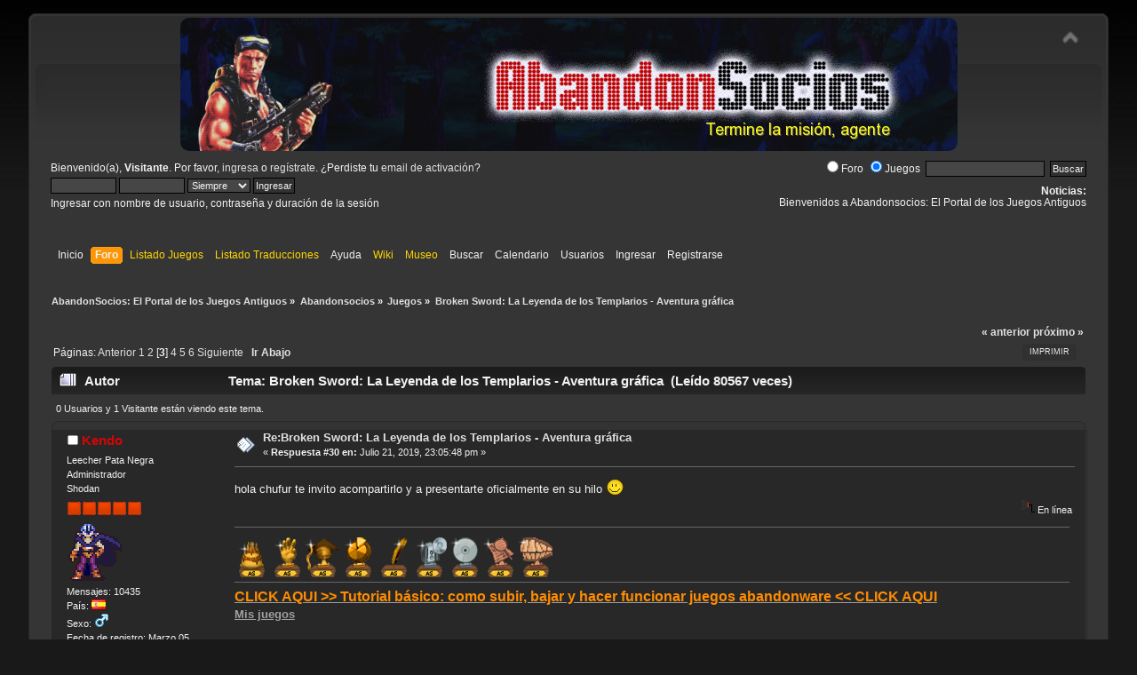

--- FILE ---
content_type: text/html; charset=UTF-8
request_url: https://www.abandonsocios.org/index.php?topic=12585.30
body_size: 11486
content:
<!DOCTYPE html PUBLIC "-//W3C//DTD XHTML 1.0 Transitional//EN" "http://www.w3.org/TR/xhtml1/DTD/xhtml1-transitional.dtd">
<html xmlns="http://www.w3.org/1999/xhtml">
<head>
	<link rel="stylesheet" type="text/css" href="https://www.abandonsocios.org/foro/Themes/default/css/index.css?fin20" />
	<link rel="stylesheet" type="text/css" href="https://www.abandonsocios.org/foro/Themes/default/css/webkit.css" />
	<script type="text/javascript" src="https://www.abandonsocios.org/foro/Themes/default/scripts/script.js?fin20"></script>
	<script type="text/javascript" src="https://www.abandonsocios.org/foro/Themes/default/scripts/theme.js?fin20"></script>
	<script type="text/javascript"><!-- // --><![CDATA[
		var smf_theme_url = "https://www.abandonsocios.org/foro/Themes/default";
		var smf_default_theme_url = "https://www.abandonsocios.org/foro/Themes/default";
		var smf_images_url = "https://www.abandonsocios.org/foro/Themes/default/images";
		var smf_scripturl = "https://www.abandonsocios.org/index.php?PHPSESSID=bnk3jdotd8idp20qf4vflc5cdv&amp;";
		var smf_iso_case_folding = false;
		var smf_charset = "UTF-8";
		var ajax_notification_text = "Cargando...";
		var ajax_notification_cancel_text = "Cancelar";
	// ]]></script>
	<meta http-equiv="Content-Type" content="text/html; charset=UTF-8" />
	<meta name="description" content="Broken Sword: La Leyenda de los Templarios - Aventura gráfica" />
	<title>Broken Sword: La Leyenda de los Templarios - Aventura gráfica</title>
	<link rel="canonical" href="https://www.abandonsocios.org/index.php?topic=12585.30" />
	<link rel="help" href="https://www.abandonsocios.org/index.php?PHPSESSID=bnk3jdotd8idp20qf4vflc5cdv&amp;action=help" />
	<link rel="search" href="https://www.abandonsocios.org/index.php?PHPSESSID=bnk3jdotd8idp20qf4vflc5cdv&amp;action=search" />
	<link rel="contents" href="https://www.abandonsocios.org/index.php?PHPSESSID=bnk3jdotd8idp20qf4vflc5cdv&amp;" />
	<link rel="alternate" type="application/rss+xml" title="AbandonSocios: El Portal de los Juegos Antiguos - RSS" href="https://www.abandonsocios.org/index.php?PHPSESSID=bnk3jdotd8idp20qf4vflc5cdv&amp;type=rss;action=.xml" />
	<link rel="index" href="https://www.abandonsocios.org/index.php?PHPSESSID=bnk3jdotd8idp20qf4vflc5cdv&amp;board=56.0" /><!-- nCode Image Resizer -->
	<script type="text/javascript" src="https://www.abandonsocios.org/foro/Themes/default/ncode_imageresizer.js"></script>
	<script language="JavaScript" type="text/javascript"><!-- // -->
	NcodeImageResizer.BBURL = "https://www.abandonsocios.org/foro/Themes/default/images";
	NcodeImageResizer.MODE = "enlarge";
	NcodeImageResizer.MAXWIDTH = "640";
	NcodeImageResizer.MAXHEIGHT = "640";
	vbphrase = new Array();
	vbphrase['ncode_imageresizer_warning_small'] = 'Pincha en esta barra para ver la imagen en su tamaño original.';
	vbphrase['ncode_imageresizer_warning_filesize'] = 'Esta imagen ha sido redimensionada. Pincha en la barra para verla en su tamaño original (%1$sx%2$s px y pesa %3$sKB).';
	vbphrase['ncode_imageresizer_warning_no_filesize'] = 'Esta imagen ha sido redimensionada. Pincha en la barra para verla en su tamaño original (%1$sx%2$s px).';
	vbphrase['ncode_imageresizer_warning_fullsize'] = 'Pincha en la barra para ver la imagen en pequeño.';
	// ]]></script>
	<link rel="stylesheet" type="text/css" href="https://www.abandonsocios.org/foro/Themes/default/css/BBCode-YouTube2.css" />
	<link rel="stylesheet" type="text/css" id="portal_css" href="https://www.abandonsocios.org/foro/Themes/default/css/portal.css" />
	<script type="text/javascript" src="https://www.abandonsocios.org/foro/Themes/default/scripts/portal.js?237"></script>
	<script type="text/javascript"><!-- // --><![CDATA[
		var sp_images_url = "https://www.abandonsocios.org/foro/Themes/default/images/sp";
		var sp_script_url = "https://www.abandonsocios.org/index.php?PHPSESSID=bnk3jdotd8idp20qf4vflc5cdv&amp;";
		function sp_collapseBlock(id)
		{
			mode = document.getElementById("sp_block_" + id).style.display == "" ? 0 : 1;
			document.cookie = "sp_block_" + id + "=" + (mode ? 0 : 1);
			document.getElementById("sp_collapse_" + id).src = smf_images_url + (mode ? "/collapse.gif" : "/expand.gif");
			document.getElementById("sp_block_" + id).style.display = mode ? "" : "none";
		}
		function sp_collapseSide(id)
		{
			var sp_sides = new Array();
			sp_sides[1] = "sp_left";
			sp_sides[4] = "sp_right";
			mode = document.getElementById(sp_sides[id]).style.display == "" ? 0 : 1;
			document.cookie = sp_sides[id] + "=" + (mode ? 0 : 1);
			document.getElementById("sp_collapse_side" + id).src = sp_images_url + (mode ? "/collapse.png" : "/expand.png");
			document.getElementById(sp_sides[id]).style.display = mode ? "" : "none";
		}
	// ]]></script>
        <!-- App Indexing for Google Search -->
        <link href="android-app://com.quoord.tapatalkpro.activity/tapatalk/www.abandonsocios.org/?location=topic&amp;fid=56&amp;tid=12585&amp;perpage=15&amp;page=1.875&amp;channel=google-indexing" rel="alternate" />
        <link href="ios-app://307880732/tapatalk/www.abandonsocios.org/?location=topic&amp;fid=56&amp;tid=12585&amp;perpage=15&amp;page=1.875&amp;channel=google-indexing" rel="alternate" />
        
        <link href="https://groups.tapatalk-cdn.com/static/manifest/manifest.json" rel="manifest">
        
        <meta name="apple-itunes-app" content="app-id=307880732, affiliate-data=at=10lR7C, app-argument=tapatalk://www.abandonsocios.org/?location=topic&fid=56&tid=12585&perpage=15&page=1.875" />
        
</head>
<body>
<div id="wrapper" style="width: 95%">
	<div id="header"><div class="frame">
		<div id="top_section">
			<img id="upshrink" src="https://www.abandonsocios.org/foro/Themes/default/images/upshrink.png" alt="*" title="Encoger o expandir encabezado." style="display: none;" />
			<h1 class="forumtitle">
				<a href="https://www.abandonsocios.org"><img src="https://www.abandonsocios.org/header/rotator.php" alt="AbandonSocios: El Portal de los Juegos Antiguos" /></a>
			</h1>
		</div>
		<div id="upper_section" class="middletext">
			<div class="user">
				<script type="text/javascript" src="https://www.abandonsocios.org/foro/Themes/default/scripts/sha1.js"></script>
				<form id="guest_form" action="https://www.abandonsocios.org/index.php?PHPSESSID=bnk3jdotd8idp20qf4vflc5cdv&amp;action=login2" method="post" accept-charset="UTF-8"  onsubmit="hashLoginPassword(this, '4ea4a18e823c4f68b982bf85ac2ae225');">
					<div class="info">Bienvenido(a), <strong>Visitante</strong>. Por favor, <a href="https://www.abandonsocios.org/index.php?PHPSESSID=bnk3jdotd8idp20qf4vflc5cdv&amp;action=login">ingresa</a> o <a href="https://www.abandonsocios.org/index.php?PHPSESSID=bnk3jdotd8idp20qf4vflc5cdv&amp;action=register">regístrate</a>.
¿Perdiste tu  <a href="https://www.abandonsocios.org/index.php?PHPSESSID=bnk3jdotd8idp20qf4vflc5cdv&amp;action=activate">email de activación</a>?</div>
					<input type="text" name="user" size="10" class="input_text" />
					<input type="password" name="passwrd" size="10" class="input_password" />
					<select name="cookielength">
						<option value="60">1 Hora</option>
						<option value="1440">1 Día</option>
						<option value="10080">1 Semana</option>
						<option value="43200">1 Mes</option>
						<option value="-1" selected="selected">Siempre</option>
					</select>
					<input type="submit" value="Ingresar" class="button_submit" /><br />
					<div class="info">Ingresar con nombre de usuario, contraseña y duración de la sesión</div>
					<input type="hidden" name="hash_passwrd" value="" /><input type="hidden" name="cb7cae1a" value="4ea4a18e823c4f68b982bf85ac2ae225" />
				</form>
			</div>
			<div class="news normaltext">
				<form id="search_form" action="https://www.abandonsocios.org/index.php?PHPSESSID=bnk3jdotd8idp20qf4vflc5cdv&amp;action=search0" method="post" accept-charset="UTF-8">
					<label><input type="radio" name="donde" value="foro">Foro</label>
					<label><input type="radio" name="donde" value="juegos"checked>Juegos</label>&nbsp;
					<input type="text" name="search" value="" class="input_text" />&nbsp;
					<input type="submit" name="submit" value="Buscar" class="button_submit" />
					<input type="hidden" name="advanced" value="0" />
					<input type="hidden" name="topic" value="12585" /></form>
				<h2>Noticias: </h2>
				<p>Bienvenidos a Abandonsocios: El Portal de los Juegos Antiguos</p>
			</div>
		</div>
		<br class="clear" />
		<script type="text/javascript"><!-- // --><![CDATA[
			var oMainHeaderToggle = new smc_Toggle({
				bToggleEnabled: true,
				bCurrentlyCollapsed: false,
				aSwappableContainers: [
					'upper_section'
				],
				aSwapImages: [
					{
						sId: 'upshrink',
						srcExpanded: smf_images_url + '/upshrink.png',
						altExpanded: 'Encoger o expandir encabezado.',
						srcCollapsed: smf_images_url + '/upshrink2.png',
						altCollapsed: 'Encoger o expandir encabezado.'
					}
				],
				oThemeOptions: {
					bUseThemeSettings: false,
					sOptionName: 'collapse_header',
					sSessionVar: 'cb7cae1a',
					sSessionId: '4ea4a18e823c4f68b982bf85ac2ae225'
				},
				oCookieOptions: {
					bUseCookie: true,
					sCookieName: 'upshrink'
				}
			});
		// ]]></script>
		<div id="main_menu">
			<ul class="dropmenu" id="menu_nav">
				<li id="button_home">
					<a class="firstlevel" href="https://www.abandonsocios.org/index.php?PHPSESSID=bnk3jdotd8idp20qf4vflc5cdv&amp;">
						<span class="last firstlevel">Inicio</span>
					</a>
				</li>
				<li id="button_forum">
					<a class="active firstlevel" href="https://www.abandonsocios.org/index.php?PHPSESSID=bnk3jdotd8idp20qf4vflc5cdv&amp;action=forum">
						<span class="firstlevel">Foro</span>
					</a>
				</li>
				<li id="button_enlaces">
					<a class="special_link firstlevel" href="https://www.abandonsocios.org/index.php?PHPSESSID=bnk3jdotd8idp20qf4vflc5cdv&amp;action=enlaces">
						<span class="firstlevel">Listado Juegos</span>
					</a>
				</li>
				<li id="button_traducciones">
					<a class="special_link firstlevel" href="https://www.abandonsocios.org/index.php?PHPSESSID=bnk3jdotd8idp20qf4vflc5cdv&amp;action=traducciones">
						<span class="firstlevel">Listado Traducciones</span>
					</a>
				</li>
				<li id="button_help">
					<a class="firstlevel" href="https://www.abandonsocios.org/index.php?PHPSESSID=bnk3jdotd8idp20qf4vflc5cdv&amp;action=help">
						<span class="firstlevel">Ayuda</span>
					</a>
				</li>
				<li id="button_wiki">
					<a class="special_link firstlevel" href="https://www.abandonsocios.org/wiki">
						<span class="firstlevel">Wiki</span>
					</a>
				</li>
				<li id="button_museo">
					<a class="special_link firstlevel" href="https://www.abandonsocios.org/museo">
						<span class="firstlevel">Museo</span>
					</a>
				</li>
				<li id="button_search">
					<a class="firstlevel" href="https://www.abandonsocios.org/index.php?PHPSESSID=bnk3jdotd8idp20qf4vflc5cdv&amp;action=search">
						<span class="firstlevel">Buscar</span>
					</a>
				</li>
				<li id="button_calendar">
					<a class="firstlevel" href="https://www.abandonsocios.org/index.php?PHPSESSID=bnk3jdotd8idp20qf4vflc5cdv&amp;action=calendar">
						<span class="firstlevel">Calendario</span>
					</a>
				</li>
				<li id="button_mlist">
					<a class="firstlevel" href="https://www.abandonsocios.org/index.php?PHPSESSID=bnk3jdotd8idp20qf4vflc5cdv&amp;action=mlist">
						<span class="firstlevel">Usuarios</span>
					</a>
					<ul>
						<li>
							<a href="https://www.abandonsocios.org/index.php?PHPSESSID=bnk3jdotd8idp20qf4vflc5cdv&amp;action=mlist">
								<span>Ver la lista de usuarios</span>
							</a>
						</li>
						<li>
							<a href="https://www.abandonsocios.org/index.php?PHPSESSID=bnk3jdotd8idp20qf4vflc5cdv&amp;action=mlist;sa=search">
								<span class="last">Buscar usuarios por</span>
							</a>
						</li>
					</ul>
				</li>
				<li id="button_login">
					<a class="firstlevel" href="https://www.abandonsocios.org/index.php?PHPSESSID=bnk3jdotd8idp20qf4vflc5cdv&amp;action=login">
						<span class="firstlevel">Ingresar</span>
					</a>
				</li>
				<li id="button_register">
					<a class="firstlevel" href="https://www.abandonsocios.org/index.php?PHPSESSID=bnk3jdotd8idp20qf4vflc5cdv&amp;action=register">
						<span class="last firstlevel">Registrarse</span>
					</a>
				</li>
			</ul>
		</div>
		<br class="clear" />
	</div></div>
	<div id="content_section"><div class="frame">
		<div id="main_content_section">
	<div class="navigate_section">
		<ul>
			<li>
				<a href="https://www.abandonsocios.org/index.php?PHPSESSID=bnk3jdotd8idp20qf4vflc5cdv&amp;action=forum"><span>AbandonSocios: El Portal de los Juegos Antiguos</span></a> &#187;
			</li>
			<li>
				<a href="https://www.abandonsocios.org/index.php?PHPSESSID=bnk3jdotd8idp20qf4vflc5cdv&amp;action=forum#c47"><span>Abandonsocios</span></a> &#187;
			</li>
			<li>
				<a href="https://www.abandonsocios.org/index.php?PHPSESSID=bnk3jdotd8idp20qf4vflc5cdv&amp;board=56.0"><span>Juegos</span></a> &#187;
			</li>
			<li class="last">
				<a href="https://www.abandonsocios.org/index.php?PHPSESSID=bnk3jdotd8idp20qf4vflc5cdv&amp;topic=12585.0"><span>Broken Sword: La Leyenda de los Templarios - Aventura gráfica</span></a>
			</li>
		</ul>
	</div>
	<table id="sp_main">
		<tr>
			<td id="sp_center">
			<a id="top"></a>
			<a id="msg156241"></a>
			<div class="pagesection">
				<div class="nextlinks"><a href="https://www.abandonsocios.org/index.php?PHPSESSID=bnk3jdotd8idp20qf4vflc5cdv&amp;topic=12585.0;prev_next=prev#new">&laquo; anterior</a> <a href="https://www.abandonsocios.org/index.php?PHPSESSID=bnk3jdotd8idp20qf4vflc5cdv&amp;topic=12585.0;prev_next=next#new">próximo &raquo;</a></div>
		<div class="buttonlist floatright">
			<ul>
				<li><a class="button_strip_print" href="https://www.abandonsocios.org/index.php?PHPSESSID=bnk3jdotd8idp20qf4vflc5cdv&amp;action=printpage;topic=12585.0" rel="new_win nofollow"><span class="last">Imprimir</span></a></li>
			</ul>
		</div>
				<div class="pagelinks floatleft">Páginas: <a class="navPages" href="https://www.abandonsocios.org/index.php?PHPSESSID=bnk3jdotd8idp20qf4vflc5cdv&amp;topic=12585.15">Anterior</a> <a class="navPages" href="https://www.abandonsocios.org/index.php?PHPSESSID=bnk3jdotd8idp20qf4vflc5cdv&amp;topic=12585.0">1</a> <a class="navPages" href="https://www.abandonsocios.org/index.php?PHPSESSID=bnk3jdotd8idp20qf4vflc5cdv&amp;topic=12585.15">2</a> [<strong>3</strong>] <a class="navPages" href="https://www.abandonsocios.org/index.php?PHPSESSID=bnk3jdotd8idp20qf4vflc5cdv&amp;topic=12585.45">4</a> <a class="navPages" href="https://www.abandonsocios.org/index.php?PHPSESSID=bnk3jdotd8idp20qf4vflc5cdv&amp;topic=12585.60">5</a> <a class="navPages" href="https://www.abandonsocios.org/index.php?PHPSESSID=bnk3jdotd8idp20qf4vflc5cdv&amp;topic=12585.75">6</a> <a class="navPages" href="https://www.abandonsocios.org/index.php?PHPSESSID=bnk3jdotd8idp20qf4vflc5cdv&amp;topic=12585.45">Siguiente</a>   &nbsp;&nbsp;<a href="#lastPost"><strong>Ir Abajo</strong></a></div>
			</div>
			<div id="forumposts">
				<div class="cat_bar">
					<h3 class="catbg">
						<img src="https://www.abandonsocios.org/foro/Themes/default/images/topic/veryhot_post.gif" align="bottom" alt="" />
						<span id="author">Autor</span>
						Tema: Broken Sword: La Leyenda de los Templarios - Aventura gráfica &nbsp;(Leído 80567 veces)
					</h3>
				</div>
				<p id="whoisviewing" class="smalltext">0 Usuarios y 1 Visitante están viendo este tema.
				</p>
				<form action="https://www.abandonsocios.org/index.php?PHPSESSID=bnk3jdotd8idp20qf4vflc5cdv&amp;action=quickmod2;topic=12585.30" method="post" accept-charset="UTF-8" name="quickModForm" id="quickModForm" style="margin: 0;" onsubmit="return oQuickModify.bInEditMode ? oQuickModify.modifySave('4ea4a18e823c4f68b982bf85ac2ae225', 'cb7cae1a') : false">
				<div class="windowbg">
					<span class="topslice"><span></span></span>
					<div class="post_wrapper">
						<div class="poster">
							<h4>
								<img src="https://www.abandonsocios.org/foro/Themes/default/images/useroff.gif" alt="Desconectado" />
								<a href="https://www.abandonsocios.org/index.php?PHPSESSID=bnk3jdotd8idp20qf4vflc5cdv&amp;action=profile;u=14333" title="Ver perfil de Kendo" style="color:#d10707;">Kendo</a>
							</h4>
							<ul class="reset smalltext" id="msg_156241_extra_info">
								<li class="title">Leecher Pata Negra</li>
								<li class="membergroup">Administrador</li>
								<li class="postgroup">Shodan</li>
								<li class="stars"><img src="https://www.abandonsocios.org/foro/Themes/default/images/staradmin.gif" alt="*" /><img src="https://www.abandonsocios.org/foro/Themes/default/images/staradmin.gif" alt="*" /><img src="https://www.abandonsocios.org/foro/Themes/default/images/staradmin.gif" alt="*" /><img src="https://www.abandonsocios.org/foro/Themes/default/images/staradmin.gif" alt="*" /><img src="https://www.abandonsocios.org/foro/Themes/default/images/staradmin.gif" alt="*" /></li>
								<li class="avatar">
									<a href="https://www.abandonsocios.org/index.php?PHPSESSID=bnk3jdotd8idp20qf4vflc5cdv&amp;action=profile;u=14333">
										<img class="avatar" src="https://www.abandonsocios.org/foro/uploads/av-14333.gif" alt="" />
									</a>
								</li>
								<li class="postcount">Mensajes: 10435</li>
								<li class="gender">País: <img src="https://www.abandonsocios.org/foro/Themes/default/images/flags/es.png" alt="es" title="Spain" /></li>
								<li class="gender">Sexo: <img class="gender" src="https://www.abandonsocios.org/foro/Themes/default/images/Male.png" alt="Masculino" /></li>
								<li class="registro">Fecha de registro: Marzo 05, 2007, 14:47:05 pm</li>
								<li class="profile">
									<ul>
										<li><a href="https://www.abandonsocios.org/index.php?PHPSESSID=bnk3jdotd8idp20qf4vflc5cdv&amp;action=profile;u=14333"><img src="https://www.abandonsocios.org/foro/Themes/default/images/icons/profile_sm.gif" alt="Ver Perfil" title="Ver Perfil" /></a></li>
										<li><a href="https://www.abandonsocios.org" title="Abandonsocios.org" target="_blank" rel="noopener noreferrer" class="new_win"><img src="https://www.abandonsocios.org/foro/Themes/default/images/www_sm.gif" alt="Abandonsocios.org" /></a></li>
									</ul>
								</li>
							</ul>
						</div>
						<div class="postarea">
							<div class="flow_hidden">
								<div class="keyinfo">
									<div class="messageicon">
										<img src="https://www.abandonsocios.org/foro/Themes/default/images/post/xx.gif" alt="" />
									</div>
									<h5 id="subject_156241">
										<a href="https://www.abandonsocios.org/index.php?PHPSESSID=bnk3jdotd8idp20qf4vflc5cdv&amp;topic=12585.msg156241#msg156241" rel="nofollow">Re:Broken Sword: La Leyenda de los Templarios - Aventura gráfica</a>
									</h5>
									<div class="smalltext">&#171; <strong>Respuesta #30 en:</strong> Julio 21, 2019, 23:05:48 pm &#187;</div>
									<div id="msg_156241_quick_mod"></div>
								</div>
							</div>
							<div class="post">
								<div class="inner" id="msg_156241">hola chufur te invito acompartirlo y a presentarte oficialmente en su hilo <img src="https://www.abandonsocios.org/foro/Smileys/default/smiley.gif" alt="&#58;&#41;" title="Smiley" class="smiley" /></div>
							</div>
						</div>
						<div class="moderatorbar">
							<div class="smalltext modified" id="modified_156241">
							</div>
							<div class="smalltext reportlinks">
								<img src="https://www.abandonsocios.org/foro/Themes/default/images/ip.gif" alt="" />
								En línea
							</div>
							<div class="signature" id="msg_156241_signature"><img src="https://www.abandonsocios.org/imagenes/trofeos/CumpleO.png" alt="" onload="NcodeImageResizer.createOn(this);" class="bbc_img" /><img src="https://www.abandonsocios.org/imagenes/trofeos/Mano.png" alt="" onload="NcodeImageResizer.createOn(this);" class="bbc_img" /><img src="https://www.abandonsocios.org/imagenes/trofeos/Profe.png" alt="" onload="NcodeImageResizer.createOn(this);" class="bbc_img" /><img src="https://www.abandonsocios.org/imagenes/trofeos/TrivialO.png" alt="" onload="NcodeImageResizer.createOn(this);" class="bbc_img" /><img src="https://www.abandonsocios.org/imagenes/trofeos/PostO.png" alt="" onload="NcodeImageResizer.createOn(this);" class="bbc_img" /><img src="https://www.abandonsocios.org/imagenes/trofeos/PopP.png" alt="" onload="NcodeImageResizer.createOn(this);" class="bbc_img" /><img src="https://www.abandonsocios.org/imagenes/trofeos/UpP.png" alt="" onload="NcodeImageResizer.createOn(this);" class="bbc_img" /><img src="https://www.abandonsocios.org/imagenes/trofeos/LupaB.png" alt="" onload="NcodeImageResizer.createOn(this);" class="bbc_img" /><img src="https://www.abandonsocios.org/imagenes/trofeos/ChistesB.png" alt="" onload="NcodeImageResizer.createOn(this);" class="bbc_img" /><br /><hr /><strong><a href="https://www.abandonsocios.org/foro/index.php?showtopic=8362" class="bbc_link" target="_blank" rel="noopener noreferrer"><span style="font-size: 12pt;" class="bbc_size"><span style="color: #FF8C00;" class="bbc_color">CLICK AQUI &gt;&gt; Tutorial básico: como subir, bajar y hacer funcionar juegos abandonware &lt;&lt; CLICK AQUI</span></span></a></strong><br /><strong><a href="https://www.abandonsocios.org/index.php?PHPSESSID=bnk3jdotd8idp20qf4vflc5cdv&amp;topic=11749" class="bbc_link" target="_blank" rel="noopener noreferrer"><span style="font-size: 10pt;" class="bbc_size">Mis juegos</span></a></strong></div>
						</div>
					</div>
					<span class="botslice"><span></span></span>
				</div>
				<hr class="post_separator" />
				<a id="msg156395"></a>
				<div class="windowbg2">
					<span class="topslice"><span></span></span>
					<div class="post_wrapper">
						<div class="poster">
							<h4>
								<img src="https://www.abandonsocios.org/foro/Themes/default/images/useroff.gif" alt="Desconectado" />
								<a href="https://www.abandonsocios.org/index.php?PHPSESSID=bnk3jdotd8idp20qf4vflc5cdv&amp;action=profile;u=41402" title="Ver perfil de chufur" style="color:#ffffff;">chufur</a>
							</h4>
							<ul class="reset smalltext" id="msg_156395_extra_info">
								<li class="postgroup">Calculadora</li>
								<li class="stars"></li>
								<li class="avatar">
									<a href="https://www.abandonsocios.org/index.php?PHPSESSID=bnk3jdotd8idp20qf4vflc5cdv&amp;action=profile;u=41402">
										<img class="avatar" src="https://www.abandonsocios.org/index.php?PHPSESSID=bnk3jdotd8idp20qf4vflc5cdv&amp;action=dlattach;attach=2143;type=avatar" alt="" />
									</a>
								</li>
								<li class="postcount">Mensajes: 6</li>
								<li class="gender">País: <img src="https://www.abandonsocios.org/foro/Themes/default/images/flags/es.png" alt="es" title="Spain" /></li>
								<li class="registro">Fecha de registro: Julio 16, 2019, 17:18:01 pm</li>
								<li class="profile">
									<ul>
										<li><a href="https://www.abandonsocios.org/index.php?PHPSESSID=bnk3jdotd8idp20qf4vflc5cdv&amp;action=profile;u=41402"><img src="https://www.abandonsocios.org/foro/Themes/default/images/icons/profile_sm.gif" alt="Ver Perfil" title="Ver Perfil" /></a></li>
									</ul>
								</li>
							</ul>
						</div>
						<div class="postarea">
							<div class="flow_hidden">
								<div class="keyinfo">
									<div class="messageicon">
										<img src="https://www.abandonsocios.org/foro/Themes/default/images/post/xx.gif" alt="" />
									</div>
									<h5 id="subject_156395">
										<a href="https://www.abandonsocios.org/index.php?PHPSESSID=bnk3jdotd8idp20qf4vflc5cdv&amp;topic=12585.msg156395#msg156395" rel="nofollow">Re:Broken Sword: La Leyenda de los Templarios - Aventura gráfica</a>
									</h5>
									<div class="smalltext">&#171; <strong>Respuesta #31 en:</strong> Julio 27, 2019, 13:53:50 pm &#187;</div>
									<div id="msg_156395_quick_mod"></div>
								</div>
							</div>
							<div class="post">
								<div class="inner" id="msg_156395">Perdonar que ando de vacaciones y no he podido hacer nada. En cuanto vuelva a casa lo comparto por mega, emule.... <img src="https://www.abandonsocios.org/foro/Smileys/default/wink.gif" alt=";&#41;" title="Wink" class="smiley" /></div>
							</div>
						</div>
						<div class="moderatorbar">
							<div class="smalltext modified" id="modified_156395">
							</div>
							<div class="smalltext reportlinks">
								<img src="https://www.abandonsocios.org/foro/Themes/default/images/ip.gif" alt="" />
								En línea
							</div>
						</div>
					</div>
					<span class="botslice"><span></span></span>
				</div>
				<hr class="post_separator" />
				<a id="msg156402"></a>
				<div class="windowbg">
					<span class="topslice"><span></span></span>
					<div class="post_wrapper">
						<div class="poster">
							<h4>
								<img src="https://www.abandonsocios.org/foro/Themes/default/images/useroff.gif" alt="Desconectado" />
								<a href="https://www.abandonsocios.org/index.php?PHPSESSID=bnk3jdotd8idp20qf4vflc5cdv&amp;action=profile;u=40435" title="Ver perfil de eVilgonzalVo" style="color:#ffffff;">eVilgonzalVo</a>
							</h4>
							<ul class="reset smalltext" id="msg_156402_extra_info">
								<li class="postgroup">Calculadora</li>
								<li class="stars"></li>
								<li class="postcount">Mensajes: 22</li>
								<li class="gender">País: <img src="https://www.abandonsocios.org/foro/Themes/default/images/flags/es.png" alt="es" title="Spain" /></li>
								<li class="registro">Fecha de registro: Marzo 31, 2018, 03:35:23 am</li>
								<li class="profile">
									<ul>
										<li><a href="https://www.abandonsocios.org/index.php?PHPSESSID=bnk3jdotd8idp20qf4vflc5cdv&amp;action=profile;u=40435"><img src="https://www.abandonsocios.org/foro/Themes/default/images/icons/profile_sm.gif" alt="Ver Perfil" title="Ver Perfil" /></a></li>
									</ul>
								</li>
							</ul>
						</div>
						<div class="postarea">
							<div class="flow_hidden">
								<div class="keyinfo">
									<div class="messageicon">
										<img src="https://www.abandonsocios.org/foro/Themes/default/images/post/xx.gif" alt="" />
									</div>
									<h5 id="subject_156402">
										<a href="https://www.abandonsocios.org/index.php?PHPSESSID=bnk3jdotd8idp20qf4vflc5cdv&amp;topic=12585.msg156402#msg156402" rel="nofollow">Re:Broken Sword: La Leyenda de los Templarios - Aventura gráfica</a>
									</h5>
									<div class="smalltext">&#171; <strong>Respuesta #32 en:</strong> Julio 27, 2019, 18:26:04 pm &#187;</div>
									<div id="msg_156402_quick_mod"></div>
								</div>
							</div>
							<div class="post">
								<div class="inner" id="msg_156402">He probado y funciona, pero en los créditos en vez de director pone Regista (director en italiano). En un vídeo de YouTube no pasa eso.</div>
							</div>
						</div>
						<div class="moderatorbar">
							<div class="smalltext modified" id="modified_156402">
							</div>
							<div class="smalltext reportlinks">
								<img src="https://www.abandonsocios.org/foro/Themes/default/images/ip.gif" alt="" />
								En línea
							</div>
						</div>
					</div>
					<span class="botslice"><span></span></span>
				</div>
				<hr class="post_separator" />
				<a id="msg156407"></a>
				<div class="windowbg2">
					<span class="topslice"><span></span></span>
					<div class="post_wrapper">
						<div class="poster">
							<h4>
								<img src="https://www.abandonsocios.org/foro/Themes/default/images/useroff.gif" alt="Desconectado" />
								<a href="https://www.abandonsocios.org/index.php?PHPSESSID=bnk3jdotd8idp20qf4vflc5cdv&amp;action=profile;u=40154" title="Ver perfil de SenhorX">SenhorX</a>
							</h4>
							<ul class="reset smalltext" id="msg_156407_extra_info">
								<li class="postgroup">Commodore 64</li>
								<li class="stars"><img src="https://www.abandonsocios.org/foro/Themes/default/images/star.gif" alt="*" /><img src="https://www.abandonsocios.org/foro/Themes/default/images/star.gif" alt="*" /></li>
								<li class="avatar">
									<a href="https://www.abandonsocios.org/index.php?PHPSESSID=bnk3jdotd8idp20qf4vflc5cdv&amp;action=profile;u=40154">
										<img class="avatar" src="https://www.abandonsocios.org/index.php?PHPSESSID=bnk3jdotd8idp20qf4vflc5cdv&amp;action=dlattach;attach=4192;type=avatar" alt="" />
									</a>
								</li>
								<li class="postcount">Mensajes: 358</li>
								<li class="gender">País: <img src="https://www.abandonsocios.org/foro/Themes/default/images/flags/es.png" alt="es" title="Spain" /></li>
								<li class="gender">Sexo: <img class="gender" src="https://www.abandonsocios.org/foro/Themes/default/images/Male.png" alt="Masculino" /></li>
								<li class="registro">Fecha de registro: Noviembre 22, 2017, 02:59:00 am</li>
								<li class="profile">
									<ul>
										<li><a href="https://www.abandonsocios.org/index.php?PHPSESSID=bnk3jdotd8idp20qf4vflc5cdv&amp;action=profile;u=40154"><img src="https://www.abandonsocios.org/foro/Themes/default/images/icons/profile_sm.gif" alt="Ver Perfil" title="Ver Perfil" /></a></li>
									</ul>
								</li>
							</ul>
						</div>
						<div class="postarea">
							<div class="flow_hidden">
								<div class="keyinfo">
									<div class="messageicon">
										<img src="https://www.abandonsocios.org/foro/Themes/default/images/post/xx.gif" alt="" />
									</div>
									<h5 id="subject_156407">
										<a href="https://www.abandonsocios.org/index.php?PHPSESSID=bnk3jdotd8idp20qf4vflc5cdv&amp;topic=12585.msg156407#msg156407" rel="nofollow">Re:Broken Sword: La Leyenda de los Templarios - Aventura gráfica</a>
									</h5>
									<div class="smalltext">&#171; <strong>Respuesta #33 en:</strong> Julio 27, 2019, 20:34:33 pm &#187;</div>
									<div id="msg_156407_quick_mod"></div>
								</div>
							</div>
							<div class="post">
								<div class="inner" id="msg_156407">Puedes compartir ese video por curiosidad? Es que estoy buscando en Youtube y en todos pone Regista. Imagino que será de una reedición posterior del juego aunque me extraña que rehicieran el video solo por ese detalle jeje.</div>
							</div>
						</div>
						<div class="moderatorbar">
							<div class="smalltext modified" id="modified_156407">
								&#171; <em>Última modificación: Julio 27, 2019, 20:36:08 pm por SenhorX</em> &#187;
							</div>
							<div class="smalltext reportlinks">
								<img src="https://www.abandonsocios.org/foro/Themes/default/images/ip.gif" alt="" />
								En línea
							</div>
							<div class="signature" id="msg_156407_signature"><img src="https://www.abandonsocios.org/imagenes/trofeos/CumpleP.png" alt="" onload="NcodeImageResizer.createOn(this);" class="bbc_img" /> <img src="https://www.abandonsocios.org/imagenes/trofeos/BricoO.png" alt="" onload="NcodeImageResizer.createOn(this);" class="bbc_img" /><br /><hr /></div>
						</div>
					</div>
					<span class="botslice"><span></span></span>
				</div>
				<hr class="post_separator" />
				<a id="msg156420"></a>
				<div class="windowbg">
					<span class="topslice"><span></span></span>
					<div class="post_wrapper">
						<div class="poster">
							<h4>
								<img src="https://www.abandonsocios.org/foro/Themes/default/images/useroff.gif" alt="Desconectado" />
								<a href="https://www.abandonsocios.org/index.php?PHPSESSID=bnk3jdotd8idp20qf4vflc5cdv&amp;action=profile;u=40435" title="Ver perfil de eVilgonzalVo" style="color:#ffffff;">eVilgonzalVo</a>
							</h4>
							<ul class="reset smalltext" id="msg_156420_extra_info">
								<li class="postgroup">Calculadora</li>
								<li class="stars"></li>
								<li class="postcount">Mensajes: 22</li>
								<li class="gender">País: <img src="https://www.abandonsocios.org/foro/Themes/default/images/flags/es.png" alt="es" title="Spain" /></li>
								<li class="registro">Fecha de registro: Marzo 31, 2018, 03:35:23 am</li>
								<li class="profile">
									<ul>
										<li><a href="https://www.abandonsocios.org/index.php?PHPSESSID=bnk3jdotd8idp20qf4vflc5cdv&amp;action=profile;u=40435"><img src="https://www.abandonsocios.org/foro/Themes/default/images/icons/profile_sm.gif" alt="Ver Perfil" title="Ver Perfil" /></a></li>
									</ul>
								</li>
							</ul>
						</div>
						<div class="postarea">
							<div class="flow_hidden">
								<div class="keyinfo">
									<div class="messageicon">
										<img src="https://www.abandonsocios.org/foro/Themes/default/images/post/xx.gif" alt="" />
									</div>
									<h5 id="subject_156420">
										<a href="https://www.abandonsocios.org/index.php?PHPSESSID=bnk3jdotd8idp20qf4vflc5cdv&amp;topic=12585.msg156420#msg156420" rel="nofollow">Re:Broken Sword: La Leyenda de los Templarios - Aventura gráfica</a>
									</h5>
									<div class="smalltext">&#171; <strong>Respuesta #34 en:</strong> Julio 28, 2019, 10:20:03 am &#187;</div>
									<div id="msg_156420_quick_mod"></div>
								</div>
							</div>
							<div class="post">
								<div class="inner" id="msg_156420">Buenas, os dejo el enlace del vídeo: <a href="https://www.youtube.com/watch?v=AKpcqSkVLDM&amp;t=36s" class="bbc_link" target="_blank" rel="noopener noreferrer">https://www.youtube.com/watch?v=AKpcqSkVLDM&amp;t=36s</a>. Es un vídeo de hace unos 10 años, por lo que me inclino a pensar que, como tú muy bien dices, debe tratarse de una versión más antigua del juego donde no pasaba.</div>
							</div>
						</div>
						<div class="moderatorbar">
							<div class="smalltext modified" id="modified_156420">
							</div>
							<div class="smalltext reportlinks">
								<img src="https://www.abandonsocios.org/foro/Themes/default/images/ip.gif" alt="" />
								En línea
							</div>
						</div>
					</div>
					<span class="botslice"><span></span></span>
				</div>
				<hr class="post_separator" />
				<a id="msg156438"></a>
				<div class="windowbg2">
					<span class="topslice"><span></span></span>
					<div class="post_wrapper">
						<div class="poster">
							<h4>
								<img src="https://www.abandonsocios.org/foro/Themes/default/images/useroff.gif" alt="Desconectado" />
								<a href="https://www.abandonsocios.org/index.php?PHPSESSID=bnk3jdotd8idp20qf4vflc5cdv&amp;action=profile;u=40154" title="Ver perfil de SenhorX">SenhorX</a>
							</h4>
							<ul class="reset smalltext" id="msg_156438_extra_info">
								<li class="postgroup">Commodore 64</li>
								<li class="stars"><img src="https://www.abandonsocios.org/foro/Themes/default/images/star.gif" alt="*" /><img src="https://www.abandonsocios.org/foro/Themes/default/images/star.gif" alt="*" /></li>
								<li class="avatar">
									<a href="https://www.abandonsocios.org/index.php?PHPSESSID=bnk3jdotd8idp20qf4vflc5cdv&amp;action=profile;u=40154">
										<img class="avatar" src="https://www.abandonsocios.org/index.php?PHPSESSID=bnk3jdotd8idp20qf4vflc5cdv&amp;action=dlattach;attach=4192;type=avatar" alt="" />
									</a>
								</li>
								<li class="postcount">Mensajes: 358</li>
								<li class="gender">País: <img src="https://www.abandonsocios.org/foro/Themes/default/images/flags/es.png" alt="es" title="Spain" /></li>
								<li class="gender">Sexo: <img class="gender" src="https://www.abandonsocios.org/foro/Themes/default/images/Male.png" alt="Masculino" /></li>
								<li class="registro">Fecha de registro: Noviembre 22, 2017, 02:59:00 am</li>
								<li class="profile">
									<ul>
										<li><a href="https://www.abandonsocios.org/index.php?PHPSESSID=bnk3jdotd8idp20qf4vflc5cdv&amp;action=profile;u=40154"><img src="https://www.abandonsocios.org/foro/Themes/default/images/icons/profile_sm.gif" alt="Ver Perfil" title="Ver Perfil" /></a></li>
									</ul>
								</li>
							</ul>
						</div>
						<div class="postarea">
							<div class="flow_hidden">
								<div class="keyinfo">
									<div class="messageicon">
										<img src="https://www.abandonsocios.org/foro/Themes/default/images/post/xx.gif" alt="" />
									</div>
									<h5 id="subject_156438">
										<a href="https://www.abandonsocios.org/index.php?PHPSESSID=bnk3jdotd8idp20qf4vflc5cdv&amp;topic=12585.msg156438#msg156438" rel="nofollow">Re:Broken Sword: La Leyenda de los Templarios - Aventura gráfica</a>
									</h5>
									<div class="smalltext">&#171; <strong>Respuesta #35 en:</strong> Julio 28, 2019, 17:59:08 pm &#187;</div>
									<div id="msg_156438_quick_mod"></div>
								</div>
							</div>
							<div class="post">
								<div class="inner" id="msg_156438">Es la intro en inglés.</div>
							</div>
						</div>
						<div class="moderatorbar">
							<div class="smalltext modified" id="modified_156438">
							</div>
							<div class="smalltext reportlinks">
								<img src="https://www.abandonsocios.org/foro/Themes/default/images/ip.gif" alt="" />
								En línea
							</div>
							<div class="signature" id="msg_156438_signature"><img src="https://www.abandonsocios.org/imagenes/trofeos/CumpleP.png" alt="" onload="NcodeImageResizer.createOn(this);" class="bbc_img" /> <img src="https://www.abandonsocios.org/imagenes/trofeos/BricoO.png" alt="" onload="NcodeImageResizer.createOn(this);" class="bbc_img" /><br /><hr /></div>
						</div>
					</div>
					<span class="botslice"><span></span></span>
				</div>
				<hr class="post_separator" />
				<a id="msg156585"></a>
				<div class="windowbg">
					<span class="topslice"><span></span></span>
					<div class="post_wrapper">
						<div class="poster">
							<h4>
								<img src="https://www.abandonsocios.org/foro/Themes/default/images/useroff.gif" alt="Desconectado" />
								<a href="https://www.abandonsocios.org/index.php?PHPSESSID=bnk3jdotd8idp20qf4vflc5cdv&amp;action=profile;u=41439" title="Ver perfil de elnota" style="color:#ffffff;">elnota</a>
							</h4>
							<ul class="reset smalltext" id="msg_156585_extra_info">
								<li class="postgroup">Ábaco</li>
								<li class="stars"></li>
								<li class="postcount">Mensajes: 1</li>
								<li class="gender">País: <img src="https://www.abandonsocios.org/foro/Themes/default/images/flags/es.png" alt="es" title="Spain" /></li>
								<li class="registro">Fecha de registro: Agosto 05, 2019, 14:39:58 pm</li>
								<li class="profile">
									<ul>
										<li><a href="https://www.abandonsocios.org/index.php?PHPSESSID=bnk3jdotd8idp20qf4vflc5cdv&amp;action=profile;u=41439"><img src="https://www.abandonsocios.org/foro/Themes/default/images/icons/profile_sm.gif" alt="Ver Perfil" title="Ver Perfil" /></a></li>
									</ul>
								</li>
							</ul>
						</div>
						<div class="postarea">
							<div class="flow_hidden">
								<div class="keyinfo">
									<div class="messageicon">
										<img src="https://www.abandonsocios.org/foro/Themes/default/images/post/xx.gif" alt="" />
									</div>
									<h5 id="subject_156585">
										<a href="https://www.abandonsocios.org/index.php?PHPSESSID=bnk3jdotd8idp20qf4vflc5cdv&amp;topic=12585.msg156585#msg156585" rel="nofollow">Re:Broken Sword: La Leyenda de los Templarios - Aventura gráfica</a>
									</h5>
									<div class="smalltext">&#171; <strong>Respuesta #36 en:</strong> Agosto 05, 2019, 14:44:12 pm &#187;</div>
									<div id="msg_156585_quick_mod"></div>
								</div>
							</div>
							<div class="post">
								<div class="inner" id="msg_156585">Hola a todos y gracias por lo que compartís; soy bastante neófito y la pregunta será tonta, lo siento de antemano:<br />Bajando las dos isos originales que habeis puesto sigo necesitando la máquina virtual scumm para jugarlas en un sistema operativo actual verdad?<br />Me han hablado mucho de esta saga y quiero jugarla desde el inicio...</div>
							</div>
						</div>
						<div class="moderatorbar">
							<div class="smalltext modified" id="modified_156585">
							</div>
							<div class="smalltext reportlinks">
								<img src="https://www.abandonsocios.org/foro/Themes/default/images/ip.gif" alt="" />
								En línea
							</div>
						</div>
					</div>
					<span class="botslice"><span></span></span>
				</div>
				<hr class="post_separator" />
				<a id="msg156589"></a>
				<div class="windowbg2">
					<span class="topslice"><span></span></span>
					<div class="post_wrapper">
						<div class="poster">
							<h4>
								<img src="https://www.abandonsocios.org/foro/Themes/default/images/useroff.gif" alt="Desconectado" />
								<a href="https://www.abandonsocios.org/index.php?PHPSESSID=bnk3jdotd8idp20qf4vflc5cdv&amp;action=profile;u=40154" title="Ver perfil de SenhorX">SenhorX</a>
							</h4>
							<ul class="reset smalltext" id="msg_156589_extra_info">
								<li class="postgroup">Commodore 64</li>
								<li class="stars"><img src="https://www.abandonsocios.org/foro/Themes/default/images/star.gif" alt="*" /><img src="https://www.abandonsocios.org/foro/Themes/default/images/star.gif" alt="*" /></li>
								<li class="avatar">
									<a href="https://www.abandonsocios.org/index.php?PHPSESSID=bnk3jdotd8idp20qf4vflc5cdv&amp;action=profile;u=40154">
										<img class="avatar" src="https://www.abandonsocios.org/index.php?PHPSESSID=bnk3jdotd8idp20qf4vflc5cdv&amp;action=dlattach;attach=4192;type=avatar" alt="" />
									</a>
								</li>
								<li class="postcount">Mensajes: 358</li>
								<li class="gender">País: <img src="https://www.abandonsocios.org/foro/Themes/default/images/flags/es.png" alt="es" title="Spain" /></li>
								<li class="gender">Sexo: <img class="gender" src="https://www.abandonsocios.org/foro/Themes/default/images/Male.png" alt="Masculino" /></li>
								<li class="registro">Fecha de registro: Noviembre 22, 2017, 02:59:00 am</li>
								<li class="profile">
									<ul>
										<li><a href="https://www.abandonsocios.org/index.php?PHPSESSID=bnk3jdotd8idp20qf4vflc5cdv&amp;action=profile;u=40154"><img src="https://www.abandonsocios.org/foro/Themes/default/images/icons/profile_sm.gif" alt="Ver Perfil" title="Ver Perfil" /></a></li>
									</ul>
								</li>
							</ul>
						</div>
						<div class="postarea">
							<div class="flow_hidden">
								<div class="keyinfo">
									<div class="messageicon">
										<img src="https://www.abandonsocios.org/foro/Themes/default/images/post/xx.gif" alt="" />
									</div>
									<h5 id="subject_156589">
										<a href="https://www.abandonsocios.org/index.php?PHPSESSID=bnk3jdotd8idp20qf4vflc5cdv&amp;topic=12585.msg156589#msg156589" rel="nofollow">Re:Broken Sword: La Leyenda de los Templarios - Aventura gráfica</a>
									</h5>
									<div class="smalltext">&#171; <strong>Respuesta #37 en:</strong> Agosto 06, 2019, 00:30:31 am &#187;</div>
									<div id="msg_156589_quick_mod"></div>
								</div>
							</div>
							<div class="post">
								<div class="inner" id="msg_156589">Si te bajas la que pone &quot;Broken Sword - La Leyenda de los Templarios - ScummVM.7z (234 MB)&quot; ahí viene el juego completo preparado para jugarlo con ScummVM directamente haciendo doble clic.</div>
							</div>
						</div>
						<div class="moderatorbar">
							<div class="smalltext modified" id="modified_156589">
							</div>
							<div class="smalltext reportlinks">
								<img src="https://www.abandonsocios.org/foro/Themes/default/images/ip.gif" alt="" />
								En línea
							</div>
							<div class="signature" id="msg_156589_signature"><img src="https://www.abandonsocios.org/imagenes/trofeos/CumpleP.png" alt="" onload="NcodeImageResizer.createOn(this);" class="bbc_img" /> <img src="https://www.abandonsocios.org/imagenes/trofeos/BricoO.png" alt="" onload="NcodeImageResizer.createOn(this);" class="bbc_img" /><br /><hr /></div>
						</div>
					</div>
					<span class="botslice"><span></span></span>
				</div>
				<hr class="post_separator" />
				<a id="msg156601"></a>
				<div class="windowbg">
					<span class="topslice"><span></span></span>
					<div class="post_wrapper">
						<div class="poster">
							<h4>
								<img src="https://www.abandonsocios.org/foro/Themes/default/images/useroff.gif" alt="Desconectado" />
								<a href="https://www.abandonsocios.org/index.php?PHPSESSID=bnk3jdotd8idp20qf4vflc5cdv&amp;action=profile;u=41402" title="Ver perfil de chufur" style="color:#ffffff;">chufur</a>
							</h4>
							<ul class="reset smalltext" id="msg_156601_extra_info">
								<li class="postgroup">Calculadora</li>
								<li class="stars"></li>
								<li class="avatar">
									<a href="https://www.abandonsocios.org/index.php?PHPSESSID=bnk3jdotd8idp20qf4vflc5cdv&amp;action=profile;u=41402">
										<img class="avatar" src="https://www.abandonsocios.org/index.php?PHPSESSID=bnk3jdotd8idp20qf4vflc5cdv&amp;action=dlattach;attach=2143;type=avatar" alt="" />
									</a>
								</li>
								<li class="postcount">Mensajes: 6</li>
								<li class="gender">País: <img src="https://www.abandonsocios.org/foro/Themes/default/images/flags/es.png" alt="es" title="Spain" /></li>
								<li class="registro">Fecha de registro: Julio 16, 2019, 17:18:01 pm</li>
								<li class="profile">
									<ul>
										<li><a href="https://www.abandonsocios.org/index.php?PHPSESSID=bnk3jdotd8idp20qf4vflc5cdv&amp;action=profile;u=41402"><img src="https://www.abandonsocios.org/foro/Themes/default/images/icons/profile_sm.gif" alt="Ver Perfil" title="Ver Perfil" /></a></li>
									</ul>
								</li>
							</ul>
						</div>
						<div class="postarea">
							<div class="flow_hidden">
								<div class="keyinfo">
									<div class="messageicon">
										<img src="https://www.abandonsocios.org/foro/Themes/default/images/post/xx.gif" alt="" />
									</div>
									<h5 id="subject_156601">
										<a href="https://www.abandonsocios.org/index.php?PHPSESSID=bnk3jdotd8idp20qf4vflc5cdv&amp;topic=12585.msg156601#msg156601" rel="nofollow">Re:Broken Sword: La Leyenda de los Templarios - Aventura gráfica</a>
									</h5>
									<div class="smalltext">&#171; <strong>Respuesta #38 en:</strong> Agosto 06, 2019, 18:58:16 pm &#187;</div>
									<div id="msg_156601_quick_mod"></div>
								</div>
							</div>
							<div class="post">
								<div class="inner" id="msg_156601">Buenas a todos:<br /><br />Os dejo los enlaces de las 3 versiones que tengo del&nbsp; Broken Sword 1 por Mega y eD2k (P2P emule)<br /><br />- Broken Sword 1 La Leyenda de los Templarios Español ISO Original (misma que la de este foro)<br /><a href="https://mega.nz/#!R0NnFSSA" class="bbc_link" target="_blank" rel="noopener noreferrer">Mega</a> Clave: zg-LRaAW-l2GkqfX1JLl0QBrlgmckirrJuVpptgQo5Q<br /><a href="http://ed2k://|file|Broken%20Sword%201%20La%20Leyenda%20de%20los%20Templarios%20Espa%C3%B1ol%20ISO%20Original.rar|886843114|C718A613B9ED76D00938EB080F101108|h=YJY7C452Y6FQFI2NFKUSLV6Y6XNUAV4N|/" class="bbc_link" target="_blank" rel="noopener noreferrer">P2P</a>&nbsp; <br /><br /><br />- Broken Sword 1 La Leyenda de los Templarios ScummVM Español (versión con la intro en Español)<br /><a href="https://mega.nz/#!Yg9GhYhI" class="bbc_link" target="_blank" rel="noopener noreferrer">Mega</a> Clave: vvCTi88T3O1k8uuvESkqrFyhzovAjIwZ9V93Z08BBQk<br /><a href="http://ed2k://|file|Broken%20Sword%201%20La%20Leyenda%20de%20los%20Templarios%20ScummVM%20Espa%C3%B1ol.rar|265564667|371ED456693DAADBC340DC1885BA1843|h=UVQQ5ZMP2PQLFIBYUO6LZOSK53UDDZOR|/" class="bbc_link" target="_blank" rel="noopener noreferrer">P2P</a> <br /><br /><br /><br />Los enlaces eD2k (P2P) son de emule y no funcionan 24h entre diario pero los fines de semana si.<br /><br />Disfrutarlos<br /><br /><br />Puedo poner aquí la versión montaje del director? ya tiene 10 años justos</div>
							</div>
						</div>
						<div class="moderatorbar">
							<div class="smalltext modified" id="modified_156601">
								&#171; <em>Última modificación: Agosto 08, 2019, 01:51:19 am por chufur</em> &#187;
							</div>
							<div class="smalltext reportlinks">
								<img src="https://www.abandonsocios.org/foro/Themes/default/images/ip.gif" alt="" />
								En línea
							</div>
						</div>
					</div>
					<span class="botslice"><span></span></span>
				</div>
				<hr class="post_separator" />
				<a id="msg156609"></a>
				<div class="windowbg2">
					<span class="topslice"><span></span></span>
					<div class="post_wrapper">
						<div class="poster">
							<h4>
								<img src="https://www.abandonsocios.org/foro/Themes/default/images/useroff.gif" alt="Desconectado" />
								<a href="https://www.abandonsocios.org/index.php?PHPSESSID=bnk3jdotd8idp20qf4vflc5cdv&amp;action=profile;u=16049" title="Ver perfil de cireja" style="color:#d10707;">cireja</a>
							</h4>
							<ul class="reset smalltext" id="msg_156609_extra_info">
								<li class="title">&quot;Guardián de las aventuras&quot;</li>
								<li class="membergroup">Administrador</li>
								<li class="postgroup">Shodan</li>
								<li class="stars"><img src="https://www.abandonsocios.org/foro/Themes/default/images/staradmin.gif" alt="*" /><img src="https://www.abandonsocios.org/foro/Themes/default/images/staradmin.gif" alt="*" /><img src="https://www.abandonsocios.org/foro/Themes/default/images/staradmin.gif" alt="*" /><img src="https://www.abandonsocios.org/foro/Themes/default/images/staradmin.gif" alt="*" /><img src="https://www.abandonsocios.org/foro/Themes/default/images/staradmin.gif" alt="*" /></li>
								<li class="avatar">
									<a href="https://www.abandonsocios.org/index.php?PHPSESSID=bnk3jdotd8idp20qf4vflc5cdv&amp;action=profile;u=16049">
										<img class="avatar" src="https://www.abandonsocios.org/index.php?PHPSESSID=bnk3jdotd8idp20qf4vflc5cdv&amp;action=dlattach;attach=4124;type=avatar" alt="" />
									</a>
								</li>
								<li class="postcount">Mensajes: 13218</li>
								<li class="gender">País: <img src="https://www.abandonsocios.org/foro/Themes/default/images/flags/es.png" alt="es" title="Spain" /></li>
								<li class="gender">Sexo: <img class="gender" src="https://www.abandonsocios.org/foro/Themes/default/images/Male.png" alt="Masculino" /></li>
								<li class="registro">Fecha de registro: Mayo 06, 2007, 13:02:16 pm</li>
								<li class="blurb">No por mucho madrugar... por el culo te la hinco.</li>
								<li class="profile">
									<ul>
										<li><a href="https://www.abandonsocios.org/index.php?PHPSESSID=bnk3jdotd8idp20qf4vflc5cdv&amp;action=profile;u=16049"><img src="https://www.abandonsocios.org/foro/Themes/default/images/icons/profile_sm.gif" alt="Ver Perfil" title="Ver Perfil" /></a></li>
										<li><a href="https://www.abandonsocios.org" title="Abandonsocios.org" target="_blank" rel="noopener noreferrer" class="new_win"><img src="https://www.abandonsocios.org/foro/Themes/default/images/www_sm.gif" alt="Abandonsocios.org" /></a></li>
									</ul>
								</li>
							</ul>
						</div>
						<div class="postarea">
							<div class="flow_hidden">
								<div class="keyinfo">
									<div class="messageicon">
										<img src="https://www.abandonsocios.org/foro/Themes/default/images/post/xx.gif" alt="" />
									</div>
									<h5 id="subject_156609">
										<a href="https://www.abandonsocios.org/index.php?PHPSESSID=bnk3jdotd8idp20qf4vflc5cdv&amp;topic=12585.msg156609#msg156609" rel="nofollow">Re:Broken Sword: La Leyenda de los Templarios - Aventura gráfica</a>
									</h5>
									<div class="smalltext">&#171; <strong>Respuesta #39 en:</strong> Agosto 07, 2019, 15:10:24 pm &#187;</div>
									<div id="msg_156609_quick_mod"></div>
								</div>
							</div>
							<div class="post">
								<div class="inner" id="msg_156609">La versión de GOG entiendo que es comercial y está a la venta actualmente, así que debes quitarla</div>
							</div>
						</div>
						<div class="moderatorbar">
							<div class="smalltext modified" id="modified_156609">
							</div>
							<div class="smalltext reportlinks">
								<img src="https://www.abandonsocios.org/foro/Themes/default/images/ip.gif" alt="" />
								En línea
							</div>
							<div class="signature" id="msg_156609_signature"><span style="font-size: 11pt;" class="bbc_size">¡Por favor, no preguntéis por mensaje privado, preguntad aquí en el foro! - Please don&#39;t PM me questions, ask here in the forums!</span><hr /><span style="color: #48D1CC;" class="bbc_color">Jugando a: Down in the Dumps</span><hr /><img src="https://www.abandonsocios.org/wiki/images/3/30/Inicio-Cireja_WinXP.png" alt="" onload="NcodeImageResizer.createOn(this);" class="bbc_img" /> <span class="bbc_u"><a href="https://www.abandonsocios.org/foro/index.php?topic=7198" class="bbc_link" target="_blank" rel="noopener noreferrer"><span style="font-size: 14pt;" class="bbc_size"><span style="color: gray;" class="bbc_color">Aventuras Gráficas Más Buscadas en </span><span style="color: red;" class="bbc_color">Es</span><span style="color: yellow;" class="bbc_color">pañ</span><span style="color: red;" class="bbc_color">ol</span></span></a></span> - <span class="bbc_u"><a href="https://www.abandonsocios.org/wiki/Categoría:Género:_Aventura_gráfica" class="bbc_link" target="_blank" rel="noopener noreferrer"><span style="font-size: 14pt;" class="bbc_size"><span style="color: gray;" class="bbc_color">Aventuras Gráficas en </span><span style="color: red;" class="bbc_color">Abandon</span><span style="color: white;" class="bbc_color">Wiki</span></span></a></span></div>
						</div>
					</div>
					<span class="botslice"><span></span></span>
				</div>
				<hr class="post_separator" />
				<a id="msg156615"></a>
				<div class="windowbg">
					<span class="topslice"><span></span></span>
					<div class="post_wrapper">
						<div class="poster">
							<h4>
								<img src="https://www.abandonsocios.org/foro/Themes/default/images/useroff.gif" alt="Desconectado" />
								<a href="https://www.abandonsocios.org/index.php?PHPSESSID=bnk3jdotd8idp20qf4vflc5cdv&amp;action=profile;u=41402" title="Ver perfil de chufur" style="color:#ffffff;">chufur</a>
							</h4>
							<ul class="reset smalltext" id="msg_156615_extra_info">
								<li class="postgroup">Calculadora</li>
								<li class="stars"></li>
								<li class="avatar">
									<a href="https://www.abandonsocios.org/index.php?PHPSESSID=bnk3jdotd8idp20qf4vflc5cdv&amp;action=profile;u=41402">
										<img class="avatar" src="https://www.abandonsocios.org/index.php?PHPSESSID=bnk3jdotd8idp20qf4vflc5cdv&amp;action=dlattach;attach=2143;type=avatar" alt="" />
									</a>
								</li>
								<li class="postcount">Mensajes: 6</li>
								<li class="gender">País: <img src="https://www.abandonsocios.org/foro/Themes/default/images/flags/es.png" alt="es" title="Spain" /></li>
								<li class="registro">Fecha de registro: Julio 16, 2019, 17:18:01 pm</li>
								<li class="profile">
									<ul>
										<li><a href="https://www.abandonsocios.org/index.php?PHPSESSID=bnk3jdotd8idp20qf4vflc5cdv&amp;action=profile;u=41402"><img src="https://www.abandonsocios.org/foro/Themes/default/images/icons/profile_sm.gif" alt="Ver Perfil" title="Ver Perfil" /></a></li>
									</ul>
								</li>
							</ul>
						</div>
						<div class="postarea">
							<div class="flow_hidden">
								<div class="keyinfo">
									<div class="messageicon">
										<img src="https://www.abandonsocios.org/foro/Themes/default/images/post/xx.gif" alt="" />
									</div>
									<h5 id="subject_156615">
										<a href="https://www.abandonsocios.org/index.php?PHPSESSID=bnk3jdotd8idp20qf4vflc5cdv&amp;topic=12585.msg156615#msg156615" rel="nofollow">Re:Broken Sword: La Leyenda de los Templarios - Aventura gráfica</a>
									</h5>
									<div class="smalltext">&#171; <strong>Respuesta #40 en:</strong> Agosto 08, 2019, 01:52:48 am &#187;</div>
									<div id="msg_156615_quick_mod"></div>
								</div>
							</div>
							<div class="post">
								<div class="inner" id="msg_156615">Hecho. Gracias<br /><br />La versión montaje del director se podra poner ya??</div>
							</div>
						</div>
						<div class="moderatorbar">
							<div class="smalltext modified" id="modified_156615">
							</div>
							<div class="smalltext reportlinks">
								<img src="https://www.abandonsocios.org/foro/Themes/default/images/ip.gif" alt="" />
								En línea
							</div>
						</div>
					</div>
					<span class="botslice"><span></span></span>
				</div>
				<hr class="post_separator" />
				<a id="msg156622"></a>
				<div class="windowbg2">
					<span class="topslice"><span></span></span>
					<div class="post_wrapper">
						<div class="poster">
							<h4>
								<img src="https://www.abandonsocios.org/foro/Themes/default/images/useroff.gif" alt="Desconectado" />
								<a href="https://www.abandonsocios.org/index.php?PHPSESSID=bnk3jdotd8idp20qf4vflc5cdv&amp;action=profile;u=4486" title="Ver perfil de Ignatus" style="color:#d10707;">Ignatus</a>
							</h4>
							<ul class="reset smalltext" id="msg_156622_extra_info">
								<li class="membergroup">Administrador</li>
								<li class="postgroup">IBM Roadrunner</li>
								<li class="stars"><img src="https://www.abandonsocios.org/foro/Themes/default/images/staradmin.gif" alt="*" /><img src="https://www.abandonsocios.org/foro/Themes/default/images/staradmin.gif" alt="*" /><img src="https://www.abandonsocios.org/foro/Themes/default/images/staradmin.gif" alt="*" /><img src="https://www.abandonsocios.org/foro/Themes/default/images/staradmin.gif" alt="*" /><img src="https://www.abandonsocios.org/foro/Themes/default/images/staradmin.gif" alt="*" /></li>
								<li class="postcount">Mensajes: 1154</li>
								<li class="gender">País: <img src="https://www.abandonsocios.org/foro/Themes/default/images/flags/es.png" alt="es" title="Spain" /></li>
								<li class="registro">Fecha de registro: Octubre 17, 2005, 16:40:58 pm</li>
								<li class="profile">
									<ul>
										<li><a href="https://www.abandonsocios.org/index.php?PHPSESSID=bnk3jdotd8idp20qf4vflc5cdv&amp;action=profile;u=4486"><img src="https://www.abandonsocios.org/foro/Themes/default/images/icons/profile_sm.gif" alt="Ver Perfil" title="Ver Perfil" /></a></li>
										<li><a href="https://www.instagram.com/ignatus_f_gamez/" title="Instagram" target="_blank" rel="noopener noreferrer" class="new_win"><img src="https://www.abandonsocios.org/foro/Themes/default/images/www_sm.gif" alt="Instagram" /></a></li>
									</ul>
								</li>
							</ul>
						</div>
						<div class="postarea">
							<div class="flow_hidden">
								<div class="keyinfo">
									<div class="messageicon">
										<img src="https://www.abandonsocios.org/foro/Themes/default/images/post/xx.gif" alt="" />
									</div>
									<h5 id="subject_156622">
										<a href="https://www.abandonsocios.org/index.php?PHPSESSID=bnk3jdotd8idp20qf4vflc5cdv&amp;topic=12585.msg156622#msg156622" rel="nofollow">Re:Broken Sword: La Leyenda de los Templarios - Aventura gráfica</a>
									</h5>
									<div class="smalltext">&#171; <strong>Respuesta #41 en:</strong> Agosto 08, 2019, 13:48:28 pm &#187;</div>
									<div id="msg_156622_quick_mod"></div>
								</div>
							</div>
							<div class="post">
								<div class="inner" id="msg_156622">El hecho de estar a la venta de manera oficial está por encima de la antigüedad, y en el caso de la versión Director&#039;s Cut no hay edición descatalogada, así que no se puede considerar abandonware.</div>
							</div>
						</div>
						<div class="moderatorbar">
							<div class="smalltext modified" id="modified_156622">
							</div>
							<div class="smalltext reportlinks">
								<img src="https://www.abandonsocios.org/foro/Themes/default/images/ip.gif" alt="" />
								En línea
							</div>
							<div class="signature" id="msg_156622_signature"><img src="https://www.abandonsocios.org/imagenes/trofeos/CumpleO.png" alt="" onload="NcodeImageResizer.createOn(this);" class="bbc_img" /> <img src="https://www.abandonsocios.org/imagenes/trofeos/BricoO.png" alt="" onload="NcodeImageResizer.createOn(this);" class="bbc_img" /><br /><hr /></div>
						</div>
					</div>
					<span class="botslice"><span></span></span>
				</div>
				<hr class="post_separator" />
				<a id="msg163449"></a>
				<div class="windowbg">
					<span class="topslice"><span></span></span>
					<div class="post_wrapper">
						<div class="poster">
							<h4>
								<img src="https://www.abandonsocios.org/foro/Themes/default/images/useroff.gif" alt="Desconectado" />
								<a href="https://www.abandonsocios.org/index.php?PHPSESSID=bnk3jdotd8idp20qf4vflc5cdv&amp;action=profile;u=41731" title="Ver perfil de Sayan">Sayan</a>
							</h4>
							<ul class="reset smalltext" id="msg_163449_extra_info">
								<li class="postgroup">Apple II</li>
								<li class="stars"><img src="https://www.abandonsocios.org/foro/Themes/default/images/star.gif" alt="*" /></li>
								<li class="postcount">Mensajes: 80</li>
								<li class="gender">País: <img src="https://www.abandonsocios.org/foro/Themes/default/images/flags/es.png" alt="es" title="Spain" /></li>
								<li class="registro">Fecha de registro: Enero 08, 2020, 02:57:02 am</li>
								<li class="profile">
									<ul>
										<li><a href="https://www.abandonsocios.org/index.php?PHPSESSID=bnk3jdotd8idp20qf4vflc5cdv&amp;action=profile;u=41731"><img src="https://www.abandonsocios.org/foro/Themes/default/images/icons/profile_sm.gif" alt="Ver Perfil" title="Ver Perfil" /></a></li>
										<li><a href="https://www.abandonsocios.org/index.php?PHPSESSID=bnk3jdotd8idp20qf4vflc5cdv&amp;action=emailuser;sa=email;msg=163449" rel="nofollow"><img src="https://www.abandonsocios.org/foro/Themes/default/images/email_sm.gif" alt="Email" title="Email" /></a></li>
									</ul>
								</li>
							</ul>
						</div>
						<div class="postarea">
							<div class="flow_hidden">
								<div class="keyinfo">
									<div class="messageicon">
										<img src="https://www.abandonsocios.org/foro/Themes/default/images/post/xx.gif" alt="" />
									</div>
									<h5 id="subject_163449">
										<a href="https://www.abandonsocios.org/index.php?PHPSESSID=bnk3jdotd8idp20qf4vflc5cdv&amp;topic=12585.msg163449#msg163449" rel="nofollow">Re:Broken Sword: La Leyenda de los Templarios - Aventura gráfica</a>
									</h5>
									<div class="smalltext">&#171; <strong>Respuesta #42 en:</strong> Marzo 08, 2020, 10:52:13 am &#187;</div>
									<div id="msg_163449_quick_mod"></div>
								</div>
							</div>
							<div class="post">
								<div class="inner" id="msg_163449">La versión de scummvm responde mejor que la de dosbox, conforme empieza el juego la animación de dosbox va a trompicones, mientras que la de scummvm va fluida.(y encima ocupa muchísimo menos). <br />Soy más de dosbox pero es indiscutible que en algunos casos va mejor scummvm, phantasmagoria 2 es un ejemplo, solo con ver los videos ya se nota. (tengo que probar a ver si el 1 se puede usar en scummvm que la carga inicial del juego tarda un webo bajo dosbox, al igual que gabriel knight bajo roland)</div>
							</div>
						</div>
						<div class="moderatorbar">
							<div class="smalltext modified" id="modified_163449">
							</div>
							<div class="smalltext reportlinks">
								<img src="https://www.abandonsocios.org/foro/Themes/default/images/ip.gif" alt="" />
								En línea
							</div>
						</div>
					</div>
					<span class="botslice"><span></span></span>
				</div>
				<hr class="post_separator" />
				<a id="msg163452"></a>
				<div class="windowbg2">
					<span class="topslice"><span></span></span>
					<div class="post_wrapper">
						<div class="poster">
							<h4>
								<img src="https://www.abandonsocios.org/foro/Themes/default/images/useroff.gif" alt="Desconectado" />
								<a href="https://www.abandonsocios.org/index.php?PHPSESSID=bnk3jdotd8idp20qf4vflc5cdv&amp;action=profile;u=40446" title="Ver perfil de gatuno" style="color:#ffffff;">gatuno</a>
							</h4>
							<ul class="reset smalltext" id="msg_163452_extra_info">
								<li class="postgroup">IBM Roadrunner</li>
								<li class="stars"><img src="https://www.abandonsocios.org/foro/Themes/default/images/star.gif" alt="*" /><img src="https://www.abandonsocios.org/foro/Themes/default/images/star.gif" alt="*" /><img src="https://www.abandonsocios.org/foro/Themes/default/images/star.gif" alt="*" /><img src="https://www.abandonsocios.org/foro/Themes/default/images/star.gif" alt="*" /></li>
								<li class="avatar">
									<a href="https://www.abandonsocios.org/index.php?PHPSESSID=bnk3jdotd8idp20qf4vflc5cdv&amp;action=profile;u=40446">
										<img class="avatar" src="https://www.abandonsocios.org/index.php?PHPSESSID=bnk3jdotd8idp20qf4vflc5cdv&amp;action=dlattach;attach=2472;type=avatar" alt="" />
									</a>
								</li>
								<li class="postcount">Mensajes: 1217</li>
								<li class="gender">País: <img src="https://www.abandonsocios.org/foro/Themes/default/images/flags/gs.png" alt="gs" title="South Georgia and the South Sandwich Islan" /></li>
								<li class="registro">Fecha de registro: Abril 11, 2018, 22:45:10 pm</li>
								<li class="blurb">eterno aprendiz</li>
								<li class="profile">
									<ul>
										<li><a href="https://www.abandonsocios.org/index.php?PHPSESSID=bnk3jdotd8idp20qf4vflc5cdv&amp;action=profile;u=40446"><img src="https://www.abandonsocios.org/foro/Themes/default/images/icons/profile_sm.gif" alt="Ver Perfil" title="Ver Perfil" /></a></li>
										<li><a href="http://194.142.149.72/" title="" target="_blank" rel="noopener noreferrer" class="new_win"><img src="https://www.abandonsocios.org/foro/Themes/default/images/www_sm.gif" alt="" /></a></li>
									</ul>
								</li>
							</ul>
						</div>
						<div class="postarea">
							<div class="flow_hidden">
								<div class="keyinfo">
									<div class="messageicon">
										<img src="https://www.abandonsocios.org/foro/Themes/default/images/post/xx.gif" alt="" />
									</div>
									<h5 id="subject_163452">
										<a href="https://www.abandonsocios.org/index.php?PHPSESSID=bnk3jdotd8idp20qf4vflc5cdv&amp;topic=12585.msg163452#msg163452" rel="nofollow">Re:Broken Sword: La Leyenda de los Templarios - Aventura gráfica</a>
									</h5>
									<div class="smalltext">&#171; <strong>Respuesta #43 en:</strong> Marzo 08, 2020, 12:59:39 pm &#187;</div>
									<div id="msg_163452_quick_mod"></div>
								</div>
							</div>
							<div class="post">
								<div class="inner" id="msg_163452">A mi entre 30000 y 35000 en DOSBox me va bien.<br /><br /><div class="codeheader">Código: <a href="javascript:void(0);" onclick="return smfSelectText(this);" class="codeoperation">[Seleccionar]</a></div><code class="bbc_code">cycles=fixed 35000</code><br />PD. Mejor no pasar de 35000 porque puede empezar a dar problemas.</div>
							</div>
						</div>
						<div class="moderatorbar">
							<div class="smalltext modified" id="modified_163452">
							</div>
							<div class="smalltext reportlinks">
								<img src="https://www.abandonsocios.org/foro/Themes/default/images/ip.gif" alt="" />
								En línea
							</div>
							<div class="signature" id="msg_163452_signature"><img src="https://www.abandonsocios.org/imagenes/trofeos/CumpleB.png" alt="" onload="NcodeImageResizer.createOn(this);" class="bbc_img" /><img src="https://www.abandonsocios.org/imagenes/trofeos/BricoO.png" alt="" onload="NcodeImageResizer.createOn(this);" class="bbc_img" /><br /><hr /><span style="color: orange;" class="bbc_color">(+) <a href="https://www.abandonsocios.org/index.php?PHPSESSID=bnk3jdotd8idp20qf4vflc5cdv&amp;topic=16738.0" class="bbc_link" target="_blank" rel="noopener noreferrer"><span style="color: orange;" class="bbc_color">Les Manley in: Search for the King (Traducción) [Finalizada]</span></a><br />(+) <a href="https://www.abandonsocios.org/index.php?PHPSESSID=bnk3jdotd8idp20qf4vflc5cdv&amp;topic=16700.0" class="bbc_link" target="_blank" rel="noopener noreferrer"><span style="color: orange;" class="bbc_color">Listado de cracks/fixes que voy haciendo</span></a></span><br />Una gran virtud que tienen los animales es que no tienen problemas de ego. No se sienten ofendidos, ni superiores, ni inferiores. En resumen, que saben vivir mejor que nosotros.</div>
						</div>
					</div>
					<span class="botslice"><span></span></span>
				</div>
				<hr class="post_separator" />
				<a id="msg173438"></a>
				<div class="windowbg">
					<span class="topslice"><span></span></span>
					<div class="post_wrapper">
						<div class="poster">
							<h4>
								<img src="https://www.abandonsocios.org/foro/Themes/default/images/useroff.gif" alt="Desconectado" />
								<a href="https://www.abandonsocios.org/index.php?PHPSESSID=bnk3jdotd8idp20qf4vflc5cdv&amp;action=profile;u=39706" title="Ver perfil de ivanlakersss666">ivanlakersss666</a>
							</h4>
							<ul class="reset smalltext" id="msg_173438_extra_info">
								<li class="postgroup">Sinclair ZX Spectrum</li>
								<li class="stars"><img src="https://www.abandonsocios.org/foro/Themes/default/images/star.gif" alt="*" /><img src="https://www.abandonsocios.org/foro/Themes/default/images/star.gif" alt="*" /></li>
								<li class="avatar">
									<a href="https://www.abandonsocios.org/index.php?PHPSESSID=bnk3jdotd8idp20qf4vflc5cdv&amp;action=profile;u=39706">
										<img class="avatar" src="https://www.abandonsocios.org/index.php?PHPSESSID=bnk3jdotd8idp20qf4vflc5cdv&amp;action=dlattach;attach=1418;type=avatar" alt="" />
									</a>
								</li>
								<li class="postcount">Mensajes: 281</li>
								<li class="gender">País: <img src="https://www.abandonsocios.org/foro/Themes/default/images/flags/es.png" alt="es" title="Spain" /></li>
								<li class="gender">Sexo: <img class="gender" src="https://www.abandonsocios.org/foro/Themes/default/images/Male.png" alt="Masculino" /></li>
								<li class="registro">Fecha de registro: Febrero 11, 2017, 15:59:19 pm</li>
								<li class="blurb">Canal de telegram https://t.me/+ejBlLH3tGQthZjg0</li>
								<li class="profile">
									<ul>
										<li><a href="https://www.abandonsocios.org/index.php?PHPSESSID=bnk3jdotd8idp20qf4vflc5cdv&amp;action=profile;u=39706"><img src="https://www.abandonsocios.org/foro/Themes/default/images/icons/profile_sm.gif" alt="Ver Perfil" title="Ver Perfil" /></a></li>
										<li><a href="https://www.abandonsocios.org/index.php?PHPSESSID=bnk3jdotd8idp20qf4vflc5cdv&amp;action=emailuser;sa=email;msg=173438" rel="nofollow"><img src="https://www.abandonsocios.org/foro/Themes/default/images/email_sm.gif" alt="Email" title="Email" /></a></li>
									</ul>
								</li>
							</ul>
						</div>
						<div class="postarea">
							<div class="flow_hidden">
								<div class="keyinfo">
									<div class="messageicon">
										<img src="https://www.abandonsocios.org/foro/Themes/default/images/post/xx.gif" alt="" />
									</div>
									<h5 id="subject_173438">
										<a href="https://www.abandonsocios.org/index.php?PHPSESSID=bnk3jdotd8idp20qf4vflc5cdv&amp;topic=12585.msg173438#msg173438" rel="nofollow">Re:Broken Sword: La Leyenda de los Templarios - Aventura gráfica</a>
									</h5>
									<div class="smalltext">&#171; <strong>Respuesta #44 en:</strong> Enero 20, 2021, 01:14:36 am &#187;</div>
									<div id="msg_173438_quick_mod"></div>
								</div>
							</div>
							<div class="post">
								<div class="inner" id="msg_173438">hola buenas,me baje la version scummvm 2.1.0 y cuando añado la carpeta del broken sword para añadirlo a la lista me da error al ejecutarlo,con broken sword 2 no me ocurre,sabeis cual es el problema?me estoy volviendo loco jejejejjejejejej</div>
							</div>
						</div>
						<div class="moderatorbar">
							<div class="smalltext modified" id="modified_173438">
							</div>
							<div class="smalltext reportlinks">
								<img src="https://www.abandonsocios.org/foro/Themes/default/images/ip.gif" alt="" />
								En línea
							</div>
							<div class="signature" id="msg_173438_signature"><img src="https://www.abandonsocios.org/imagenes/trofeos/CumpleP.png" alt="" onload="NcodeImageResizer.createOn(this);" class="bbc_img" /><br /><hr /></div>
						</div>
					</div>
					<span class="botslice"><span></span></span>
				</div>
				<hr class="post_separator" />
				</form>
			</div>
			<a id="lastPost"></a>
			<div class="pagesection">
				
		<div class="buttonlist floatright">
			<ul>
				<li><a class="button_strip_print" href="https://www.abandonsocios.org/index.php?PHPSESSID=bnk3jdotd8idp20qf4vflc5cdv&amp;action=printpage;topic=12585.0" rel="new_win nofollow"><span class="last">Imprimir</span></a></li>
			</ul>
		</div>
				<div class="pagelinks floatleft">Páginas: <a class="navPages" href="https://www.abandonsocios.org/index.php?PHPSESSID=bnk3jdotd8idp20qf4vflc5cdv&amp;topic=12585.15">Anterior</a> <a class="navPages" href="https://www.abandonsocios.org/index.php?PHPSESSID=bnk3jdotd8idp20qf4vflc5cdv&amp;topic=12585.0">1</a> <a class="navPages" href="https://www.abandonsocios.org/index.php?PHPSESSID=bnk3jdotd8idp20qf4vflc5cdv&amp;topic=12585.15">2</a> [<strong>3</strong>] <a class="navPages" href="https://www.abandonsocios.org/index.php?PHPSESSID=bnk3jdotd8idp20qf4vflc5cdv&amp;topic=12585.45">4</a> <a class="navPages" href="https://www.abandonsocios.org/index.php?PHPSESSID=bnk3jdotd8idp20qf4vflc5cdv&amp;topic=12585.60">5</a> <a class="navPages" href="https://www.abandonsocios.org/index.php?PHPSESSID=bnk3jdotd8idp20qf4vflc5cdv&amp;topic=12585.75">6</a> <a class="navPages" href="https://www.abandonsocios.org/index.php?PHPSESSID=bnk3jdotd8idp20qf4vflc5cdv&amp;topic=12585.45">Siguiente</a>   &nbsp;&nbsp;<a href="#top"><strong>Ir Arriba</strong></a></div>
				<div class="nextlinks_bottom"><a href="https://www.abandonsocios.org/index.php?PHPSESSID=bnk3jdotd8idp20qf4vflc5cdv&amp;topic=12585.0;prev_next=prev#new">&laquo; anterior</a> <a href="https://www.abandonsocios.org/index.php?PHPSESSID=bnk3jdotd8idp20qf4vflc5cdv&amp;topic=12585.0;prev_next=next#new">próximo &raquo;</a></div>
			</div>
	<div class="navigate_section">
		<ul>
			<li>
				<a href="https://www.abandonsocios.org/index.php?PHPSESSID=bnk3jdotd8idp20qf4vflc5cdv&amp;action=forum"><span>AbandonSocios: El Portal de los Juegos Antiguos</span></a> &#187;
			</li>
			<li>
				<a href="https://www.abandonsocios.org/index.php?PHPSESSID=bnk3jdotd8idp20qf4vflc5cdv&amp;action=forum#c47"><span>Abandonsocios</span></a> &#187;
			</li>
			<li>
				<a href="https://www.abandonsocios.org/index.php?PHPSESSID=bnk3jdotd8idp20qf4vflc5cdv&amp;board=56.0"><span>Juegos</span></a> &#187;
			</li>
			<li class="last">
				<a href="https://www.abandonsocios.org/index.php?PHPSESSID=bnk3jdotd8idp20qf4vflc5cdv&amp;topic=12585.0"><span>Broken Sword: La Leyenda de los Templarios - Aventura gráfica</span></a>
			</li>
		</ul>
	</div>
			<div id="moderationbuttons"></div>
			<div class="plainbox" id="display_jump_to">&nbsp;</div>
		<br class="clear" />
				<script type="text/javascript" src="https://www.abandonsocios.org/foro/Themes/default/scripts/topic.js"></script>
				<script type="text/javascript"><!-- // --><![CDATA[
					if ('XMLHttpRequest' in window)
					{
						var oQuickModify = new QuickModify({
							sScriptUrl: smf_scripturl,
							bShowModify: true,
							iTopicId: 12585,
							sTemplateBodyEdit: '\n\t\t\t\t\t\t\t\t<div id="quick_edit_body_container" style="width: 90%">\n\t\t\t\t\t\t\t\t\t<div id="error_box" style="padding: 4px;" class="error"><' + '/div>\n\t\t\t\t\t\t\t\t\t<textarea class="editor" name="message" rows="12" style="width: 100%; margin-bottom: 10px;" tabindex="1">%body%<' + '/textarea><br />\n\t\t\t\t\t\t\t\t\t<input type="hidden" name="cb7cae1a" value="4ea4a18e823c4f68b982bf85ac2ae225" />\n\t\t\t\t\t\t\t\t\t<input type="hidden" name="topic" value="12585" />\n\t\t\t\t\t\t\t\t\t<input type="hidden" name="msg" value="%msg_id%" />\n\t\t\t\t\t\t\t\t\t<div class="righttext">\n\t\t\t\t\t\t\t\t\t\t<input type="submit" name="post" value="Guardar" tabindex="2" onclick="return oQuickModify.modifySave(\'4ea4a18e823c4f68b982bf85ac2ae225\', \'cb7cae1a\');" accesskey="s" class="button_submit" />&nbsp;&nbsp;<input type="submit" name="cancel" value="Cancelar" tabindex="3" onclick="return oQuickModify.modifyCancel();" class="button_submit" />\n\t\t\t\t\t\t\t\t\t<' + '/div>\n\t\t\t\t\t\t\t\t<' + '/div>',
							sTemplateSubjectEdit: '<input type="text" style="width: 90%;" name="subject" value="%subject%" size="80" maxlength="80" tabindex="4" class="input_text" />',
							sTemplateBodyNormal: '%body%',
							sTemplateSubjectNormal: '<a hr'+'ef="https://www.abandonsocios.org/index.php?PHPSESSID=bnk3jdotd8idp20qf4vflc5cdv&amp;'+'?topic=12585.msg%msg_id%#msg%msg_id%" rel="nofollow">%subject%<' + '/a>',
							sTemplateTopSubject: 'Tema: %subject% &nbsp;(Leído 80567 veces)',
							sErrorBorderStyle: '1px solid red'
						});

						aJumpTo[aJumpTo.length] = new JumpTo({
							sContainerId: "display_jump_to",
							sJumpToTemplate: "<label class=\"smalltext\" for=\"%select_id%\">Ir a:<" + "/label> %dropdown_list%",
							iCurBoardId: 56,
							iCurBoardChildLevel: 0,
							sCurBoardName: "Juegos",
							sBoardChildLevelIndicator: "==",
							sBoardPrefix: "=> ",
							sCatSeparator: "-----------------------------",
							sCatPrefix: "",
							sGoButtonLabel: "ir"
						});

						aIconLists[aIconLists.length] = new IconList({
							sBackReference: "aIconLists[" + aIconLists.length + "]",
							sIconIdPrefix: "msg_icon_",
							sScriptUrl: smf_scripturl,
							bShowModify: true,
							iBoardId: 56,
							iTopicId: 12585,
							sSessionId: "4ea4a18e823c4f68b982bf85ac2ae225",
							sSessionVar: "cb7cae1a",
							sLabelIconList: "Icono de mensaje",
							sBoxBackground: "transparent",
							sBoxBackgroundHover: "#ffffff",
							iBoxBorderWidthHover: 1,
							sBoxBorderColorHover: "#adadad" ,
							sContainerBackground: "#ffffff",
							sContainerBorder: "1px solid #adadad",
							sItemBorder: "1px solid #ffffff",
							sItemBorderHover: "1px dotted gray",
							sItemBackground: "transparent",
							sItemBackgroundHover: "#e0e0f0"
						});
					}
				// ]]></script>
			</td>
		</tr>
	</table>
		</div>
	</div></div>
	<div id="footer_section"><div class="frame">
		<ul class="reset">
			<li class="copyright" style="line-height: 1.5em;">
			<span class="smalltext" style="display: inline; visibility: visible; font-family: Verdana, Arial, sans-serif;"><a href="https://www.abandonsocios.org/index.php?PHPSESSID=bnk3jdotd8idp20qf4vflc5cdv&amp;action=credits" title="Simple Machines Forum" target="_blank" class="new_win">SMF 2.0.19</a> |
 <a href="http://www.simplemachines.org/about/smf/license.php" title="License" target="_blank" class="new_win">SMF &copy; 2020</a>, <a href="http://www.simplemachines.org" title="Simple Machines" target="_blank" class="new_win">Simple Machines</a><br /><a href="https://simpleportal.net/" target="_blank" class="new_win">SimplePortal 2.3.7 &copy; 2008-2025, SimplePortal</a>
			</span></li>
			<li><a id="button_xhtml" href="http://validator.w3.org/check?uri=referer" target="_blank" class="new_win" title="¡XHTML 1.0 válido!"><span>XHTML</span></a></li>
			<li><a id="button_rss" href="https://www.abandonsocios.org/index.php?PHPSESSID=bnk3jdotd8idp20qf4vflc5cdv&amp;action=.xml;type=rss" class="new_win"><span>RSS</span></a></li>
			<li class="last"><a id="button_wap2" href="https://www.abandonsocios.org/index.php?PHPSESSID=bnk3jdotd8idp20qf4vflc5cdv&amp;wap2" class="new_win"><span>WAP2</span></a></li>
		</ul>
	</div></div>
</div>
</body></html>

--- FILE ---
content_type: application/javascript
request_url: https://www.abandonsocios.org/foro/Themes/default/scripts/sha1.js
body_size: 2218
content:
/*
 * A JavaScript implementation of the Secure Hash Algorithm, SHA-1, as defined
 * in FIPS PUB 180-1
 * Version 2.1 Copyright Paul Johnston 2000 - 2002.
 * Other contributors: Greg Holt, Andrew Kepert, Ydnar, Lostinet
 * Distributed under the BSD License
 * See http://pajhome.org.uk/crypt/md5 for details.
 */

/*
 * Configurable variables. You may need to tweak these to be compatible with
 * the server-side, but the defaults work in most cases.
 */
var hexcase = 0;  /* hex output format. 0 - lowercase; 1 - uppercase        */
var b64pad  = ""; /* base-64 pad character. "=" for strict RFC compliance   */
var chrsz   = 8;  /* bits per input character. 8 - ASCII; 16 - Unicode      */

/*
 * These are the functions you'll usually want to call
 * They take string arguments and return either hex or base-64 encoded strings
 */
function hex_sha1(s){return binb2hex(core_sha1(str2binb(s),s.length * chrsz));}
function b64_sha1(s){return binb2b64(core_sha1(str2binb(s),s.length * chrsz));}
function str_sha1(s){return binb2str(core_sha1(str2binb(s),s.length * chrsz));}
function hex_hmac_sha1(key, data){ return binb2hex(core_hmac_sha1(key, data));}
function b64_hmac_sha1(key, data){ return binb2b64(core_hmac_sha1(key, data));}
function str_hmac_sha1(key, data){ return binb2str(core_hmac_sha1(key, data));}

/*
 * Perform a simple self-test to see if the VM is working
 */
function sha1_vm_test()
{
	return hex_sha1("abc") == "a9993e364706816aba3e25717850c26c9cd0d89d";
}

/*
 * Calculate the SHA-1 of an array of big-endian words, and a bit length
 */
function core_sha1(x, len)
{
	/* append padding */
	x[len >> 5] |= 0x80 << (24 - len % 32);
	x[((len + 64 >> 9) << 4) + 15] = len;

	var w = Array(80);
	var a =  1732584193;
	var b = -271733879;
	var c = -1732584194;
	var d =  271733878;
	var e = -1009589776;

	for (var i = 0; i < x.length; i += 16)
	{
		var olda = a;
		var oldb = b;
		var oldc = c;
		var oldd = d;
		var olde = e;

		for (var j = 0; j < 80; j++)
		{
			if (j < 16) w[j] = x[i + j];
			else w[j] = rol(w[j-3] ^ w[j-8] ^ w[j-14] ^ w[j-16], 1);
			var t = safe_add(safe_add(rol(a, 5), sha1_ft(j, b, c, d)), safe_add(safe_add(e, w[j]), sha1_kt(j)));
			e = d;
			d = c;
			c = rol(b, 30);
			b = a;
			a = t;
		}

		a = safe_add(a, olda);
		b = safe_add(b, oldb);
		c = safe_add(c, oldc);
		d = safe_add(d, oldd);
		e = safe_add(e, olde);
	}
	return Array(a, b, c, d, e);
}

/*
 * Perform the appropriate triplet combination function for the current
 * iteration
 */
function sha1_ft(t, b, c, d)
{
	if (t < 20) return (b & c) | ((~b) & d);
	if (t < 40) return b ^ c ^ d;
	if (t < 60) return (b & c) | (b & d) | (c & d);
	return b ^ c ^ d;
}

/*
 * Determine the appropriate additive constant for the current iteration
 */
function sha1_kt(t)
{
	return	(t < 20) ?  1518500249 : (t < 40) ? 1859775393 :
			(t < 60) ? -1894007588 : -899497514;
}

/*
 * Calculate the HMAC-SHA1 of a key and some data
 */
function core_hmac_sha1(key, data)
{
	var bkey = str2binb(key);
	if (bkey.length > 16) bkey = core_sha1(bkey, key.length * chrsz);

	var ipad = Array(16), opad = Array(16);
	for (var i = 0; i < 16; i++)
	{
		ipad[i] = bkey[i] ^ 0x36363636;
		opad[i] = bkey[i] ^ 0x5C5C5C5C;
	}

	var hash = core_sha1(ipad.concat(str2binb(data)), 512 + data.length * chrsz);
	return core_sha1(opad.concat(hash), 512 + 160);
}

/*
 * Add integers, wrapping at 2^32. This uses 16-bit operations internally
 * to work around bugs in some JS interpreters.
 */
function safe_add(x, y)
{
	var lsw = (x & 0xFFFF) + (y & 0xFFFF);
	var msw = (x >> 16) + (y >> 16) + (lsw >> 16);
	return (msw << 16) | (lsw & 0xFFFF);
}

/*
 * Bitwise rotate a 32-bit number to the left.
 */
function rol(num, cnt)
{
	return (num << cnt) | (num >>> (32 - cnt));
}

/*
 * Convert an 8-bit or 16-bit string to an array of big-endian words
 * In 8-bit function, characters >255 have their hi-byte silently ignored.
 */
function str2binb(str)
{
	var bin = Array();

	for (var i = 0, n = 1 + ((str.length * chrsz) >> 5); i < n; i++)
		bin[i] = 0;

	var mask = (1 << chrsz) - 1;
	for (var i = 0; i < str.length * chrsz; i += chrsz)
		bin[i >> 5] |= (str.charCodeAt(i / chrsz) & mask) << (24 - i % 32);
	return bin;
}

/*
 * Convert an array of big-endian words to a string
 */
function binb2str(bin)
{
	var str = "";
	var mask = (1 << chrsz) - 1;
	for (var i = 0; i < bin.length * 32; i += chrsz)
		str += String.fromCharCode((bin[i>>5] >>> (24 - i%32)) & mask);
	return str;
}

/*
 * Convert an array of big-endian words to a hex string.
 */
function binb2hex(binarray)
{
	var hex_tab = hexcase ? "0123456789ABCDEF" : "0123456789abcdef";
	var str = "";
	for (var i = 0; i < binarray.length * 4; i++)
	{
		str += hex_tab.charAt((binarray[i>>2] >> ((3 - i%4)*8+4)) & 0xF) +
			   hex_tab.charAt((binarray[i>>2] >> ((3 - i%4)*8  )) & 0xF);
	}
	return str;
}

/*
 * Convert an array of big-endian words to a base-64 string
 */
function binb2b64(binarray)
{
	var tab = "ABCDEFGHIJKLMNOPQRSTUVWXYZabcdefghijklmnopqrstuvwxyz0123456789+/";
	var str = "";
	for (var i = 0; i < binarray.length * 4; i += 3)
	{
		var triplet = (((binarray[i   >> 2] >> 8 * (3 -  i   %4)) & 0xFF) << 16)
					| (((binarray[i+1 >> 2] >> 8 * (3 - (i+1)%4)) & 0xFF) << 8 )
					|  ((binarray[i+2 >> 2] >> 8 * (3 - (i+2)%4)) & 0xFF);
		for (var j = 0; j < 4; j++)
		{
			if (i * 8 + j * 6 > binarray.length * 32) str += b64pad;
			else str += tab.charAt((triplet >> 6*(3-j)) & 0x3F);
		}
	}
	return str;
}

